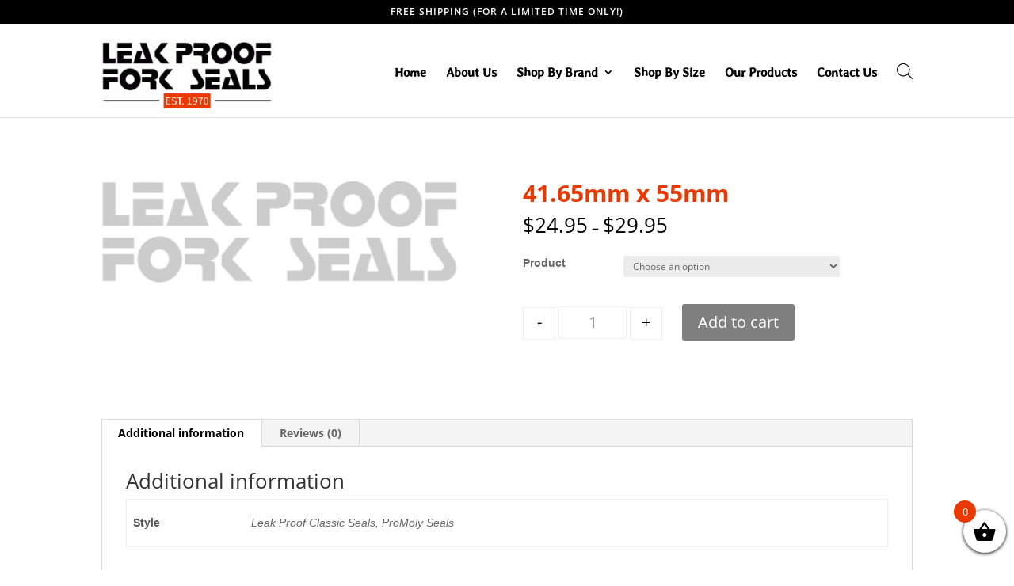

--- FILE ---
content_type: text/css
request_url: https://leakproofforkseals.com/wp-content/et-cache/global/et-divi-customizer-global.min.css?ver=1764913192
body_size: 2120
content:
.nav li ul{border-color:#000000}#top-header,#et-secondary-nav li ul{background-color:#000000}.et_header_style_centered .mobile_nav .select_page,.et_header_style_split .mobile_nav .select_page,.et_nav_text_color_light #top-menu>li>a,.et_nav_text_color_dark #top-menu>li>a,#top-menu a,.et_mobile_menu li a,.et_nav_text_color_light .et_mobile_menu li a,.et_nav_text_color_dark .et_mobile_menu li a,#et_search_icon:before,.et_search_form_container input,span.et_close_search_field:after,#et-top-navigation .et-cart-info{color:#000000}.et_search_form_container input::-moz-placeholder{color:#000000}.et_search_form_container input::-webkit-input-placeholder{color:#000000}.et_search_form_container input:-ms-input-placeholder{color:#000000}#top-header,#top-header a,#et-secondary-nav li li a,#top-header .et-social-icon a:before{letter-spacing:1px}#top-menu li a{font-size:18px}body.et_vertical_nav .container.et_search_form_container .et-search-form input{font-size:18px!important}#top-menu li.current-menu-ancestor>a,#top-menu li.current-menu-item>a,#top-menu li.current_page_item>a{color:#000000}#footer-bottom{background-color:#000000}#footer-info,#footer-info a{color:#ffffff}#footer-bottom .et-social-icon a{color:#ffffff}@media only screen and (min-width:981px){.et_header_style_left #et-top-navigation,.et_header_style_split #et-top-navigation{padding:50px 0 0 0}.et_header_style_left #et-top-navigation nav>ul>li>a,.et_header_style_split #et-top-navigation nav>ul>li>a{padding-bottom:50px}.et_header_style_split .centered-inline-logo-wrap{width:100px;margin:-100px 0}.et_header_style_split .centered-inline-logo-wrap #logo{max-height:100px}.et_pb_svg_logo.et_header_style_split .centered-inline-logo-wrap #logo{height:100px}.et_header_style_centered #top-menu>li>a{padding-bottom:18px}.et_header_style_slide #et-top-navigation,.et_header_style_fullscreen #et-top-navigation{padding:41px 0 41px 0!important}.et_header_style_centered #main-header .logo_container{height:100px}#logo{max-height:100%}.et_pb_svg_logo #logo{height:100%}.et_header_style_left .et-fixed-header #et-top-navigation,.et_header_style_split .et-fixed-header #et-top-navigation{padding:50px 0 0 0}.et_header_style_left .et-fixed-header #et-top-navigation nav>ul>li>a,.et_header_style_split .et-fixed-header #et-top-navigation nav>ul>li>a{padding-bottom:50px}.et_header_style_centered header#main-header.et-fixed-header .logo_container{height:100px}.et_header_style_split #main-header.et-fixed-header .centered-inline-logo-wrap{width:100px;margin:-100px 0}.et_header_style_split .et-fixed-header .centered-inline-logo-wrap #logo{max-height:100px}.et_pb_svg_logo.et_header_style_split .et-fixed-header .centered-inline-logo-wrap #logo{height:100px}.et_header_style_slide .et-fixed-header #et-top-navigation,.et_header_style_fullscreen .et-fixed-header #et-top-navigation{padding:41px 0 41px 0!important}.et-fixed-header#top-header,.et-fixed-header#top-header #et-secondary-nav li ul{background-color:#000000}.et-fixed-header #top-menu a,.et-fixed-header #et_search_icon:before,.et-fixed-header #et_top_search .et-search-form input,.et-fixed-header .et_search_form_container input,.et-fixed-header .et_close_search_field:after,.et-fixed-header #et-top-navigation .et-cart-info{color:#000000!important}.et-fixed-header .et_search_form_container input::-moz-placeholder{color:#000000!important}.et-fixed-header .et_search_form_container input::-webkit-input-placeholder{color:#000000!important}.et-fixed-header .et_search_form_container input:-ms-input-placeholder{color:#000000!important}.et-fixed-header #top-menu li.current-menu-ancestor>a,.et-fixed-header #top-menu li.current-menu-item>a,.et-fixed-header #top-menu li.current_page_item>a{color:#000000!important}}@media only screen and (min-width:1350px){.et_pb_row{padding:27px 0}.et_pb_section{padding:54px 0}.single.et_pb_pagebuilder_layout.et_full_width_page .et_post_meta_wrapper{padding-top:81px}.et_pb_fullwidth_section{padding:0}}	#main-header,#et-top-navigation{font-family:'Stylish',Helvetica,Arial,Lucida,sans-serif}#logo{-webkit-transform:initial;margin-left:-10px}#top-header{background-color:#000!important}@media (max-width:768px){#logo{max-height:90%}.street-dirt-buttons{margin-top:-80px!important}}@media (min-width:981px){.menu-item-10499>ul{width:480px!important}.menu-item-10499>ul>li{width:50%!important;float:left!important}}.mobile_menu_bar::before{color:#000!important}#mobile_menu{border-top:3px #000 solid!important}#main-content .container:before{background:none}@media (min-width:981px){#left-area{width:100%;padding:23px 0px 0px!important;float:none!important}}#hero h1{margin-top:-15px}#sidebar,#footer-widgets,#main-header .et-cart-info{display:none}@media (max-width:980px){.zero-top-padding{padding-top:0px!important}}#brands img:hover{transform:scale(1.1);transition:0.3s ease all}#seal-options .button{width:160px;padding:10px;margin-left:1px;font-size:14px;text-transform:uppercase;font-weight:bold;letter-spacing:1px}#seal-options .button::after{display:none!important}#seal-options .quantity{margin-bottom:4px!important}.xoo-wsc-empty-cart a{display:none}.woocommerce-breadcrumb,.product_meta,.added_to_cart,.coupon,.woocommerce-form-coupon-toggle{display:none!important}.woocommerce-product-gallery .woocommerce-product-gallery__image--placeholder,.et_shop_image img{border:none!important}.product .summary .product_title{font-weight:bold;color:#ea3900!important}.woocommerce-info,.woocommerce-notice{background-color:#ea3900!important}.product .summary .price{color:#000!important}.main_title{font-weight:bold!important}.button{background-color:#000!important;color:#fff!important;border:none!important}.reset_variations,.product-name a,.woocommerce-privacy-policy-text a{color:#ea3900!important}.et_shop_image .et_overlay::before{color:#ea3900!important}.plus{margin-left:-20px!important;margin-right:20px!important}.woocommerce-loop-product__title{font-weight:bold!important}.street-bikes,.dirt-bikes{border-left:8px #ea3900 solid;padding-left:15px}.street-bikes a,.dirt-bikes a{font-weight:bold;font-family:'Verdana'!important;color:#000!important}.street-bikes .product,.dirt-bikes .product{background-color:#f1f1f1!important;padding:10px!important}.street-bikes .product:hover,.dirt-bikes .product:hover,#size-chart .product:hover{transform:scale(1.1);transition:ease 0.3s all}.street-bikes img,.dirt-bikes img{display:none!important}#size-chart img{display:none!important}#size-chart .product{background-color:#f1f1f1;padding:10px}.arrow-down{width:0;height:0;border-left:20px solid transparent;border-right:20px solid transparent;border-top:20px solid #ea3900;display:block;margin:auto;margin-top:-30px!important}.et_pb_button:hover{box-shadow:0px 0px 15px rgba(0,0,0,0.4)}.xoo-wsc-product{border-bottom:none!important}.variations .label::after{content:'Product';font-weight:bold;margin-left:-34px;background-color:#fff!important}#footer-info{text-align:center!important;width:100%!important}.woocommerce-mini-cart__buttons .button,.wpt_table_tag_wrapper .button{color:#fff!important}.wpt_table_head,.widget_shopping_cart_content{display:none!important}table{background-color:transparent;border-collapse:collapse;font-family:Arial,Helvetica,sans-serif}th{text-align:left}.dcf-txt-center{text-align:center!important}.dcf-txt-left{text-align:left!important}.dcf-txt-right{text-align:right!important}.dcf-table caption{color:var(--caption);font-size:1.13em;font-weight:700;padding-bottom:.56rem}.dcf-table thead{font-size:.84em}.dcf-table tbody{border-bottom:1px solid var(--b-table);border-top:1px solid var(--b-table);font-size:.84em}.dcf-table tfoot{font-size:.84em}.dcf-table td,.dcf-table th{padding-right:1.78em}.dcf-table th:first-child{width:200px!important}.dcf-table-bordered,.dcf-table-bordered td,.dcf-table-bordered th{border:1px solid var(--b-table)}.dcf-table-bordered td,.dcf-table-bordered th,.dcf-table-striped td,.dcf-table-striped th{padding-left:1em;padding-right:1em}.dcf-table-bordered tr:not(:last-child),.dcf-table-striped tr:not(:last-child){border-bottom:1px solid var(--b-table)}.dcf-table-striped tbody tr:nth-child(odd){background-color:#f3f3f1}.dcf-table thead td,.dcf-table thead th{padding-bottom:.75em;vertical-align:bottom}.dcf-table tbody td,.dcf-table tbody th,.dcf-table tfoot td,.dcf-table tfoot th{padding-top:.75em;vertical-align:top}.dcf-table tbody td,.dcf-table tbody th{padding-bottom:.75em}.dcf-table-bordered thead th{padding-top:1.33em}.dcf-wrapper-table-scroll{overflow-x:auto;-webkit-overflow-scrolling:touch;left:50%;margin-left:-50vw;margin-right:-50vw;padding-bottom:1em;position:relative;right:50%;width:100vw}@media only screen and (max-width:42.09em){.dcf-table-responsive thead{clip:rect(0 0 0 0);-webkit-clip-path:inset(50%);clip-path:inset(50%);height:1px;overflow:hidden;position:absolute;width:1px;white-space:nowrap}.dcf-table-responsive tr{display:block}.dcf-table-responsive td{-webkit-column-gap:3.16vw;-moz-column-gap:3.16vw;column-gap:3.16vw;display:grid;text-align:left!important}.dcf-table-responsive.dcf-table-bordered,.dcf-table-responsive.dcf-table-bordered thead th{border-width:0}.dcf-table-responsive.dcf-table-bordered tbody td{border-top-width:0}.dcf-table-responsive:not(.dcf-table-bordered) tbody tr{padding-bottom:.75em}.dcf-table-responsive:not(.dcf-table-bordered) tbody td{padding-bottom:0}.dcf-table-responsive:not(.dcf-table-bordered):not(.dcf-table-striped) tbody td{padding-right:0}.dcf-table-responsive.dcf-table-bordered tbody tr:last-child td:last-child{border-bottom-width:0}.dcf-table-responsive tbody td:before{content:attr(data-label);float:left;font-weight:700;padding-right:1.78em}}.dcf-overflow-x-auto{overflow-x:auto!important;-webkit-overflow-scrolling:touch}.dcf-table a{text-decoration:underline!important}.related.products{display:none!important}#top-header #et-info-phone::before,#top-header #et-secondary-menu{display:none}#top-header #et-info{width:100%;text-align:center}#top-header #et-info-phone{margin-right:0px!important}.xoo-wsc-body .xoo-wsc-img-col{display:none!important}.product .wp-post-image{opacity:0.2!important;max-width:450px!important}.et-pb-contact-message{color:#fff!important}